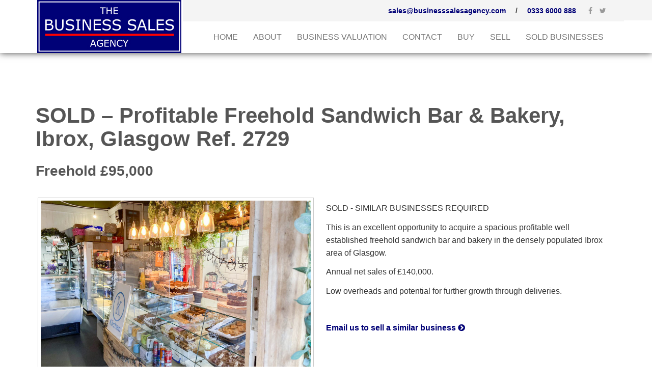

--- FILE ---
content_type: text/html; charset=UTF-8
request_url: https://www.businesssalesagency.com/business/profitable-freehold-sandwich-bar-bakery-ibrox-glasgow-ref-2729/
body_size: 11079
content:
<!doctype html><html dir="ltr" lang="en-GB" prefix="og: https://ogp.me/ns#"><head><meta charset="utf-8"><meta http-equiv="x-ua-compatible" content="ie=edge"><meta name="viewport" content="width=device-width, initial-scale=1"><link media="all" href="https://www.businesssalesagency.com/wp-content/cache/autoptimize/css/autoptimize_47654cf28e921bb65282333743fe3c61.css" rel="stylesheet"><title>SOLD – Profitable Freehold Sandwich Bar &amp; Bakery, Ibrox, Glasgow Ref. 2729 - The Business Sales Agency</title><meta name="robots" content="max-image-preview:large" /><link rel="canonical" href="https://www.businesssalesagency.com/business/profitable-freehold-sandwich-bar-bakery-ibrox-glasgow-ref-2729/" /><meta name="generator" content="All in One SEO (AIOSEO) 4.9.3" /><meta property="og:locale" content="en_GB" /><meta property="og:site_name" content="The Business Sales Agency - Businesses for sale in Scotland, Glasgow &amp; Edinburgh" /><meta property="og:type" content="article" /><meta property="og:title" content="SOLD – Profitable Freehold Sandwich Bar &amp; Bakery, Ibrox, Glasgow Ref. 2729 - The Business Sales Agency" /><meta property="og:url" content="https://www.businesssalesagency.com/business/profitable-freehold-sandwich-bar-bakery-ibrox-glasgow-ref-2729/" /><meta property="article:published_time" content="2022-12-12T15:00:51+00:00" /><meta property="article:modified_time" content="2023-02-27T15:45:51+00:00" /><meta name="twitter:card" content="summary_large_image" /><meta name="twitter:title" content="SOLD – Profitable Freehold Sandwich Bar &amp; Bakery, Ibrox, Glasgow Ref. 2729 - The Business Sales Agency" /> <script type="application/ld+json" class="aioseo-schema">{"@context":"https:\/\/schema.org","@graph":[{"@type":"BreadcrumbList","@id":"https:\/\/www.businesssalesagency.com\/business\/profitable-freehold-sandwich-bar-bakery-ibrox-glasgow-ref-2729\/#breadcrumblist","itemListElement":[{"@type":"ListItem","@id":"https:\/\/www.businesssalesagency.com#listItem","position":1,"name":"Home","item":"https:\/\/www.businesssalesagency.com","nextItem":{"@type":"ListItem","@id":"https:\/\/www.businesssalesagency.com\/business\/#listItem","name":"Businesses"}},{"@type":"ListItem","@id":"https:\/\/www.businesssalesagency.com\/business\/#listItem","position":2,"name":"Businesses","item":"https:\/\/www.businesssalesagency.com\/business\/","nextItem":{"@type":"ListItem","@id":"https:\/\/www.businesssalesagency.com\/business\/profitable-freehold-sandwich-bar-bakery-ibrox-glasgow-ref-2729\/#listItem","name":"SOLD &#8211; Profitable Freehold Sandwich Bar &#038; Bakery, Ibrox, Glasgow      Ref. 2729"},"previousItem":{"@type":"ListItem","@id":"https:\/\/www.businesssalesagency.com#listItem","name":"Home"}},{"@type":"ListItem","@id":"https:\/\/www.businesssalesagency.com\/business\/profitable-freehold-sandwich-bar-bakery-ibrox-glasgow-ref-2729\/#listItem","position":3,"name":"SOLD &#8211; Profitable Freehold Sandwich Bar &#038; Bakery, Ibrox, Glasgow      Ref. 2729","previousItem":{"@type":"ListItem","@id":"https:\/\/www.businesssalesagency.com\/business\/#listItem","name":"Businesses"}}]},{"@type":"Organization","@id":"https:\/\/www.businesssalesagency.com\/#organization","name":"The Business Sales Agency","description":"Businesses for sale in Scotland, Glasgow & Edinburgh","url":"https:\/\/www.businesssalesagency.com\/"},{"@type":"WebPage","@id":"https:\/\/www.businesssalesagency.com\/business\/profitable-freehold-sandwich-bar-bakery-ibrox-glasgow-ref-2729\/#webpage","url":"https:\/\/www.businesssalesagency.com\/business\/profitable-freehold-sandwich-bar-bakery-ibrox-glasgow-ref-2729\/","name":"SOLD \u2013 Profitable Freehold Sandwich Bar & Bakery, Ibrox, Glasgow Ref. 2729 - The Business Sales Agency","inLanguage":"en-GB","isPartOf":{"@id":"https:\/\/www.businesssalesagency.com\/#website"},"breadcrumb":{"@id":"https:\/\/www.businesssalesagency.com\/business\/profitable-freehold-sandwich-bar-bakery-ibrox-glasgow-ref-2729\/#breadcrumblist"},"datePublished":"2022-12-12T15:00:51+00:00","dateModified":"2023-02-27T15:45:51+00:00"},{"@type":"WebSite","@id":"https:\/\/www.businesssalesagency.com\/#website","url":"https:\/\/www.businesssalesagency.com\/","name":"The Business Sales Agency","description":"Businesses for sale in Scotland, Glasgow & Edinburgh","inLanguage":"en-GB","publisher":{"@id":"https:\/\/www.businesssalesagency.com\/#organization"}}]}</script>    <script data-cfasync="false" data-pagespeed-no-defer>var gtm4wp_datalayer_name = "dataLayer";
	var dataLayer = dataLayer || [];</script> <link rel="alternate" title="oEmbed (JSON)" type="application/json+oembed" href="https://www.businesssalesagency.com/wp-json/oembed/1.0/embed?url=https%3A%2F%2Fwww.businesssalesagency.com%2Fbusiness%2Fprofitable-freehold-sandwich-bar-bakery-ibrox-glasgow-ref-2729%2F" /><link rel="alternate" title="oEmbed (XML)" type="text/xml+oembed" href="https://www.businesssalesagency.com/wp-json/oembed/1.0/embed?url=https%3A%2F%2Fwww.businesssalesagency.com%2Fbusiness%2Fprofitable-freehold-sandwich-bar-bakery-ibrox-glasgow-ref-2729%2F&#038;format=xml" /> <script data-cfasync="false" data-wpfc-render="false" type="text/javascript" id='monsterinsights-frontend-script-js-extra'>var monsterinsights_frontend = {"js_events_tracking":"true","download_extensions":"doc,pdf,ppt,zip,xls,docx,pptx,xlsx","inbound_paths":"[{\"path\":\"\\\/go\\\/\",\"label\":\"affiliate\"},{\"path\":\"\\\/recommend\\\/\",\"label\":\"affiliate\"}]","home_url":"https:\/\/www.businesssalesagency.com","hash_tracking":"false","v4_id":"G-QRBGFX21X3"};</script> <script type="text/javascript" src="https://www.businesssalesagency.com/wp-includes/js/jquery/jquery.min.js?ver=3.7.1" id="jquery-core-js"></script> <link rel="https://api.w.org/" href="https://www.businesssalesagency.com/wp-json/" /><link rel="EditURI" type="application/rsd+xml" title="RSD" href="https://www.businesssalesagency.com/xmlrpc.php?rsd" /><meta name="generator" content="WordPress 6.9" /><link rel='shortlink' href='https://www.businesssalesagency.com/?p=2953' />  <script class="hsq-set-content-id" data-content-id="blog-post">var _hsq = _hsq || [];
				_hsq.push(["setContentType", "blog-post"]);</script>    <script data-cfasync="false" data-pagespeed-no-defer>var dataLayer_content = {"pagePostType":"business","pagePostType2":"single-business","pagePostAuthor":"Alan Kinghorn"};
	dataLayer.push( dataLayer_content );</script> <script data-cfasync="false" data-pagespeed-no-defer>(function(w,d,s,l,i){w[l]=w[l]||[];w[l].push({'gtm.start':
new Date().getTime(),event:'gtm.js'});var f=d.getElementsByTagName(s)[0],
j=d.createElement(s),dl=l!='dataLayer'?'&l='+l:'';j.async=true;j.src=
'//www.googletagmanager.com/gtm.js?id='+i+dl;f.parentNode.insertBefore(j,f);
})(window,document,'script','dataLayer','GTM-MVK3X896');</script> <meta name="generator" content="Elementor 3.34.4; features: additional_custom_breakpoints; settings: css_print_method-external, google_font-enabled, font_display-auto"><link rel="icon" href="https://www.businesssalesagency.com/wp-content/uploads/2018/01/cropped-bsa-icon-1-32x32.png" sizes="32x32" /><link rel="icon" href="https://www.businesssalesagency.com/wp-content/uploads/2018/01/cropped-bsa-icon-1-192x192.png" sizes="192x192" /><link rel="apple-touch-icon" href="https://www.businesssalesagency.com/wp-content/uploads/2018/01/cropped-bsa-icon-1-180x180.png" /><meta name="msapplication-TileImage" content="https://www.businesssalesagency.com/wp-content/uploads/2018/01/cropped-bsa-icon-1-270x270.png" /> <script src="https://maps.googleapis.com/maps/api/js?v=3.exp&sensor=false"></script> </head><body class="wp-singular business-template-default single single-business postid-2953 wp-theme-bsa profitable-freehold-sandwich-bar-bakery-ibrox-glasgow-ref-2729 elementor-default elementor-kit-2080"> <!--[if IE]><div class="alert alert-warning"> You are using an <strong>outdated</strong> browser. Please <a href="http://browsehappy.com/">upgrade your browser</a> to improve your experience.</div> <![endif]--><header class="banner navbar navbar-default navbar-static-top" role="banner"><div class="header-container"><div class="header-logo navbar-header"> <button type="button" class="navbar-toggle collapsed" data-toggle="collapse" data-target=".navbar-collapse"> <span class="sr-only">Toggle navigation</span> <span class="icon-bar"></span> <span class="icon-bar"></span> <span class="icon-bar"></span> </button> <a href="https://www.businesssalesagency.com/"><img src="https://www.businesssalesagency.com/wp-content/themes/bsa/dist/images/logo.jpg" alt="The Business Sales Agency"></a></div><div class="header-nav"><div class="header-nav-top"> <span class="header-text-responsive"><a href="mailto:sales@businesssalesagency.com">sales@businesssalesagency.com</a></span> / <span class="header-text-responsive"><a href="tel:0333 6000 888">0333 6000 888</a></span> <a href="https://www.facebook.com/TheBusinessSalesAgency" target="_blank"><i class="fa fa-facebook" aria-hidden="true"></i></a> <a href="https://twitter.com/BizSalesAgency" target="_blank"><i class="fa fa-twitter" aria-hidden="true"></i></a></div><nav class="collapse navbar-collapse" role="navigation"><div id="header-dropdown" class="collapse navbar-collapse"><ul id="menu-primary-navigation" class="nav navbar-nav navbar-right"><li itemscope="itemscope" itemtype="https://www.schema.org/SiteNavigationElement" id="menu-item-7" class="menu-item menu-item-type-custom menu-item-object-custom menu-item-home menu-item-7 nav-item"><a title="Home" href="https://www.businesssalesagency.com/" class="nav-link">Home</a></li><li itemscope="itemscope" itemtype="https://www.schema.org/SiteNavigationElement" id="menu-item-20" class="menu-item menu-item-type-post_type menu-item-object-page menu-item-20 nav-item"><a title="About" href="https://www.businesssalesagency.com/about-the-business-sales-agency/" class="nav-link">About</a></li><li itemscope="itemscope" itemtype="https://www.schema.org/SiteNavigationElement" id="menu-item-2140" class="menu-item menu-item-type-post_type menu-item-object-page menu-item-2140 nav-item"><a title="Business Valuation" href="https://www.businesssalesagency.com/business-valuation/" class="nav-link">Business Valuation</a></li><li itemscope="itemscope" itemtype="https://www.schema.org/SiteNavigationElement" id="menu-item-22" class="menu-item menu-item-type-post_type menu-item-object-page menu-item-22 nav-item"><a title="Contact" href="https://www.businesssalesagency.com/contact/" class="nav-link">Contact</a></li><li itemscope="itemscope" itemtype="https://www.schema.org/SiteNavigationElement" id="menu-item-259" class="menu-item menu-item-type-custom menu-item-object-custom menu-item-259 nav-item"><a title="Buy" href="https://www.businesssalesagency.com/business/" class="nav-link">Buy</a></li><li itemscope="itemscope" itemtype="https://www.schema.org/SiteNavigationElement" id="menu-item-19" class="menu-item menu-item-type-post_type menu-item-object-page menu-item-19 nav-item"><a title="Sell" href="https://www.businesssalesagency.com/sell-your-business/" class="nav-link">Sell</a></li><li itemscope="itemscope" itemtype="https://www.schema.org/SiteNavigationElement" id="menu-item-261" class="menu-item menu-item-type-custom menu-item-object-custom menu-item-261 nav-item"><a title="Sold Businesses" href="https://www.businesssalesagency.com/business/?sold=true" class="nav-link">Sold Businesses</a></li></ul></div></nav></div><div class="header-search"><form role="search" method="get" id="searchform"
 class="searchform" action="https://www.businesssalesagency.com/"><div> <input  type="text" name="s" id="s" placeholder="Enter your search term..."> <input type="submit" style="display:none" id="searchsubmit"
 value="Search" /></div></form></div></div>  <script async src="https://www.googletagmanager.com/gtag/js?id=UA-135643550-1"></script> <script>window.dataLayer = window.dataLayer || [];
  function gtag(){dataLayer.push(arguments);}
  gtag('js', new Date());

  gtag('config', 'UA-135643550-1');</script> </header><div class="wrap" role="document"><div class="content"> <script src="https://maps.googleapis.com/maps/api/js?key=AIzaSyAyLj--yLo1LexvdDcqyn4eLx8eQCwL0Oo"></script> <div class="container business"><h1>SOLD &#8211; Profitable Freehold Sandwich Bar &#038; Bakery, Ibrox, Glasgow      Ref. 2729</h1><h2><h2>Freehold £95,000</h2></h2><div class="business-container"><div id="business-container-slider" class="flexslider"><ul class="slides"> 2959<li><img src="https://www.businesssalesagency.com/wp-content/uploads/2022/09/Kitchen-Coffee-Bakery-1.jpg"></li> 2960<li><img src="https://www.businesssalesagency.com/wp-content/uploads/2022/09/Kitchen-Coffee-Bakery-2.jpg"></li> 2961<li><img src="https://www.businesssalesagency.com/wp-content/uploads/2022/09/Kitchen-Coffee-Bakery-3.jpg"></li> 2962<li><img src="https://www.businesssalesagency.com/wp-content/uploads/2022/09/Kitchen-Coffee-Bakery-4-scaled.jpg"></li> 2963<li><img src="https://www.businesssalesagency.com/wp-content/uploads/2022/09/Kitchen-Coffee-Bakery-5-scaled.jpg"></li> 2964<li><img src="https://www.businesssalesagency.com/wp-content/uploads/2022/09/Kitchen-Coffee-Bakery-6.jpg"></li></ul></div></div><div class="business-container"><p><p>SOLD - SIMILAR BUSINESSES REQUIRED</p><p>This is an excellent opportunity to acquire a spacious profitable well established freehold sandwich bar and bakery in the densely populated Ibrox area of Glasgow.</p><p>Annual net sales of £140,000.</p><p>Low overheads and potential for further growth through deliveries.</p></p> <br/> <a class="bold-link" href="mailto:sales@businesssalesagency.com?subject=re:SOLD &#8211; Profitable Freehold Sandwich Bar &#038; Bakery, Ibrox, Glasgow      Ref. 2729"> Email us to sell a similar business <i class="fa fa-chevron-circle-right" aria-hidden="true"></i></a></div><div class="business-container-wide"><table class="table table-striped"><tbody><tr><td><b>Type of business</b></td></tr><tr><td>This is an exciting opportunity to acquire a well equipped and established takeaway freehold sandwich bar and bakery in the Ibrox area of Glasgow.  Viewing is highly recommended.  Ibrox is a busy densely populated area of Glasgow and this provides a great regular customer base together with good passing trade for the business.  There is the potential for further expansion through deliveries.  The premises have bright front shop and extremely spacious rear shop area with ample cooking, prep and storage space.  The premises could cater for a wide range of similar food offerings and takeaway/delivery trade.  The property also benefits from sunny west facing outside seating.</td></tr><tr><td><b>Opening hours</b></td></tr><tr><td>8am - 4pm 7 days.</td></tr><tr><td><b>Staff</b></td></tr><tr><td>The owner runs the business with 2 full-time and 3 part-time staff.</td></tr><tr><td><b>Tenure</b></td></tr><tr><td>Freehold.  Rateable value only £2,800 so no rates are payable.</td></tr><tr><td><b>Premises</b></td></tr><tr><td>The premises are a spacious 57m2 (602sqft) unit.  The front shop is mainly the serving area with the spaciously kitchen, prep and storage area to the rear.  There is also a staff toilet.  Ample unrestricted on street parking outside the shop.</td></tr><tr><td><b>Financial information</b></td></tr><tr><td>Net annual sales for 2021/22 were £140,000 which with low overheads make this a profitable and easily run business.  All equipment, fixtures and fittings are owned outright and included in the sale price.  Further financial information can be made available to serious interested parties after viewing.</td></tr></tbody></table></div><div class="business-container-wide-map"><div class="acf-map"><div class="marker" data-lat="55.8511606" data-lng="-4.2972639"></div></div></div></div><section id="featured" class="featured"><div class="container"><h2>Featured Businesses</h2><div class="featured-container"><div class="featured-gallery"> <a href="https://www.businesssalesagency.com/business/thinking-of-selling-your-coffee-shop-nows-the-perfect-time-to-cash-in/"><img src="https://www.businesssalesagency.com/wp-content/uploads/2025/08/Square-logo-with-phone-v-large-1-472x464.jpg" /></a><h3><a href="https://www.businesssalesagency.com/business/thinking-of-selling-your-coffee-shop-nows-the-perfect-time-to-cash-in/">Thinking of Selling Your Coffee Shop? Now’s the Perfect Time to Cash In!</a></h3><div class="featured-gallery-text"> <span>Location: <strong></strong></span><br> <span>Sector: <strong>Food &amp; Drink</strong></span><br> <span><strong>Freehold/Leasehold : </strong></span></div><div class="featured-gallery-full"> <a href="https://www.businesssalesagency.com/business/thinking-of-selling-your-coffee-shop-nows-the-perfect-time-to-cash-in/"> More details <i class="fa fa-chevron-circle-right" aria-hidden="true"></i> </a></div></div><div class="featured-gallery"> <a href="https://www.businesssalesagency.com/business/profitable-bedroom-kitchen-interiors-business-glasgow-ref-2820/"><img src="https://www.businesssalesagency.com/wp-content/uploads/2026/01/1-Showroom-2_D8A5872-690x464.jpg" /></a><h3><a href="https://www.businesssalesagency.com/business/profitable-bedroom-kitchen-interiors-business-glasgow-ref-2820/">Profitable Bedroom & Kitchen Interiors Business, Glasgow      Ref. 2820</a></h3><div class="featured-gallery-text"> <span>Location: <strong>Glasgow</strong></span><br> <span>Sector: <strong>Retail</strong></span><br> <span><strong>Leasehold : £69,000 </strong></span></div><div class="featured-gallery-full"> <a href="https://www.businesssalesagency.com/business/profitable-bedroom-kitchen-interiors-business-glasgow-ref-2820/"> More details <i class="fa fa-chevron-circle-right" aria-hidden="true"></i> </a></div></div><div class="featured-gallery"> <a href="https://www.businesssalesagency.com/business/commercial-coffee-machine-coffee-supplier-central-scotland-ref-2806/"><img src="https://www.businesssalesagency.com/wp-content/uploads/2025/03/Confidential-Sale-2-690x464.jpg" /></a><h3><a href="https://www.businesssalesagency.com/business/commercial-coffee-machine-coffee-supplier-central-scotland-ref-2806/">Commercial Coffee Machine & Coffee Supplier, Central Scotland               Ref. 2806</a></h3><div class="featured-gallery-text"> <span>Location: <strong>Central Scotland</strong></span><br> <span>Sector: <strong>Food &amp; Drink</strong></span><br> <span><strong>Leasehold : £295,000 </strong></span></div><div class="featured-gallery-full"> <a href="https://www.businesssalesagency.com/business/commercial-coffee-machine-coffee-supplier-central-scotland-ref-2806/"> More details <i class="fa fa-chevron-circle-right" aria-hidden="true"></i> </a></div></div><div class="featured-gallery"> <a href="https://www.businesssalesagency.com/business/one-of-central-scotlands-leading-independent-cycle-retailers-for-sale-killearn-glasgow-ref-2817/"><img src="https://www.businesssalesagency.com/wp-content/uploads/2025/12/1_D8A5671-2-690x464.jpg" /></a><h3><a href="https://www.businesssalesagency.com/business/one-of-central-scotlands-leading-independent-cycle-retailers-for-sale-killearn-glasgow-ref-2817/">One of Central Scotland’s leading independent cycle retailers for sale, Killearn, Glasgow Ref 2817</a></h3><div class="featured-gallery-text"> <span>Location: <strong>Killearn, Glasgow</strong></span><br> <span>Sector: <strong>Retail</strong></span><br> <span><strong>Leasehold : £195,000 </strong></span></div><div class="featured-gallery-full"> <a href="https://www.businesssalesagency.com/business/one-of-central-scotlands-leading-independent-cycle-retailers-for-sale-killearn-glasgow-ref-2817/"> More details <i class="fa fa-chevron-circle-right" aria-hidden="true"></i> </a></div></div></div></div><div class="container"><div class="featured-view_all"> <a href="/business/">View all our businesses for sale</a></div></div></section></div></div><footer class="content-info"><div class="container"><div class="footer-area"><h4>Featured Business</h4><div class="featured-gallery-large"> <a href="https://www.businesssalesagency.com/business/thinking-of-selling-your-coffee-shop-nows-the-perfect-time-to-cash-in/"><img src="https://www.businesssalesagency.com/wp-content/uploads/2025/08/Square-logo-with-phone-v-large-1-472x464.jpg" /></a><h2><a href="https://www.businesssalesagency.com/business/thinking-of-selling-your-coffee-shop-nows-the-perfect-time-to-cash-in/">Thinking of Selling Your Coffee Shop? Now’s the Perfect Time to Cash In!</a></h2><div class="featured-gallery-text"> <span>Location: <strong></strong></span> <br> <span>Sector: <strong>Food &amp; Drink</strong></span><br> <span><strong>Freehold/Leasehold : </strong></span></div><div class="featured-gallery-full"><a href="https://www.businesssalesagency.com/business/thinking-of-selling-your-coffee-shop-nows-the-perfect-time-to-cash-in/">More details <i class="fa fa-chevron-circle-right" aria-hidden="true"></i></a></div></div></div><div class="footer-area"><h4>&nbsp;</h4><div class="featured-gallery-large"> <a href="https://www.businesssalesagency.com/business/profitable-bedroom-kitchen-interiors-business-glasgow-ref-2820/"><img src="https://www.businesssalesagency.com/wp-content/uploads/2026/01/1-Showroom-2_D8A5872-690x464.jpg" /></a><h2><a href="https://www.businesssalesagency.com/business/profitable-bedroom-kitchen-interiors-business-glasgow-ref-2820/">Profitable Bedroom & Kitchen Interiors Business, Glasgow      Ref. 2820</a></h2><div class="featured-gallery-text"> <span>Location: <strong>Glasgow</strong></span> <br> <span>Sector: <strong>Retail</strong></span><br> <span><strong>Leasehold : £69,000 </strong></span></div><div class="featured-gallery-full"><a href="https://www.businesssalesagency.com/business/profitable-bedroom-kitchen-interiors-business-glasgow-ref-2820/">More details <i class="fa fa-chevron-circle-right" aria-hidden="true"></i></a></div></div></div><div class="footer-area"><h4>Join our mailing list</h4><form method="post" action="https://www.businesssalesagency.com/bsa/?na=s" onsubmit="return newsletter_check(this)"> <input type="text" placeholder="Name" class="footer-input-box"> <input type="text" placeholder="Email" class="footer-input-box"  name="ne"> <button class="footer-input-button" type="submit">Subscribe</button></form></div><div class="footer-area"><h4>Connect online</h4><ul><li class="footer-text-facebook"><a href="https://www.facebook.com/TheBusinessSalesAgency" target="_blank"><i class="fa fa-facebook" aria-hidden="true"></i>&nbsp; Facebook</a></li><li class="footer-text-twitter"><a href="https://twitter.com/BizSalesAgency" target="_blank"><i class="fa fa-twitter" aria-hidden="true"></i>&nbsp;Twitter</a></li></ul></div></div><div class="footer-container-bottom"><div class="footer-area"> <a href="https://www.businesssalesagency.com/"><img style="float:left" src="https://www.businesssalesagency.com/wp-content/themes/bsa/dist/images/logo.jpg" alt="The Business Sales Agency" class="img-responsive"></a></div><div class="footer-area-large"><div class="footer-bottom-inner"> <span style="float:left"> <span class="footer-contact"><a href="mailto:sales@businesssalesagency.com">sales@businesssalesagency.com</a> &nbsp; / &nbsp; <a href="tel:0333 6000 888">0333 6000 888</a></span><div class="footer-menu-bot"><ul id="menu-footer-bottom" class="footer-menu-list-bot"><li itemscope="itemscope" itemtype="https://www.schema.org/SiteNavigationElement" id="menu-item-356" class="menu-item menu-item-type-custom menu-item-object-custom menu-item-356 nav-item"><a title="Buy a Business" href="https://www.businesssalesagency.com/business/" class="nav-link">Buy a Business</a></li><li itemscope="itemscope" itemtype="https://www.schema.org/SiteNavigationElement" id="menu-item-105" class="menu-item menu-item-type-post_type menu-item-object-page menu-item-105 nav-item"><a title="Sell a Business" href="https://www.businesssalesagency.com/sell-your-business/" class="nav-link">Sell a Business</a></li><li itemscope="itemscope" itemtype="https://www.schema.org/SiteNavigationElement" id="menu-item-103" class="menu-item menu-item-type-post_type menu-item-object-page menu-item-103 nav-item"><a title="Contact Us" href="https://www.businesssalesagency.com/contact/" class="nav-link">Contact Us</a></li><li itemscope="itemscope" itemtype="https://www.schema.org/SiteNavigationElement" id="menu-item-104" class="menu-item menu-item-type-post_type menu-item-object-page menu-item-104 nav-item"><a title="About" href="https://www.businesssalesagency.com/about-the-business-sales-agency/" class="nav-link">About</a></li><li itemscope="itemscope" itemtype="https://www.schema.org/SiteNavigationElement" id="menu-item-1900" class="menu-item menu-item-type-post_type menu-item-object-page menu-item-1900 nav-item"><a title="Business Valuation" href="https://www.businesssalesagency.com/business-valuation/" class="nav-link">Business Valuation</a></li><li itemscope="itemscope" itemtype="https://www.schema.org/SiteNavigationElement" id="menu-item-1967" class="menu-item menu-item-type-post_type menu-item-object-page menu-item-1967 nav-item"><a title="Newsletter" href="https://www.businesssalesagency.com/newsletter/" class="nav-link">Newsletter</a></li><li itemscope="itemscope" itemtype="https://www.schema.org/SiteNavigationElement" id="menu-item-1970" class="menu-item menu-item-type-post_type menu-item-object-page menu-item-1970 nav-item"><a title="Thanks" href="https://www.businesssalesagency.com/thanks/" class="nav-link">Thanks</a></li><li itemscope="itemscope" itemtype="https://www.schema.org/SiteNavigationElement" id="menu-item-3777" class="menu-item menu-item-type-post_type menu-item-object-page menu-item-3777 nav-item"><a title="Cookie Policy (UK)" href="https://www.businesssalesagency.com/cookie-policy-uk/" class="nav-link">Cookie Policy (UK)</a></li><li itemscope="itemscope" itemtype="https://www.schema.org/SiteNavigationElement" id="menu-item-3780" class="menu-item menu-item-type-post_type menu-item-object-page menu-item-3780 nav-item"><a title="Privacy Statement (UK)" href="https://www.businesssalesagency.com/privacy-statement-uk/" class="nav-link">Privacy Statement (UK)</a></li><li itemscope="itemscope" itemtype="https://www.schema.org/SiteNavigationElement" id="menu-item-3782" class="menu-item menu-item-type-post_type menu-item-object-page menu-item-3782 nav-item"><a title="Imprint" href="https://www.businesssalesagency.com/imprint/" class="nav-link">Imprint</a></li><li itemscope="itemscope" itemtype="https://www.schema.org/SiteNavigationElement" id="menu-item-3784" class="menu-item menu-item-type-post_type menu-item-object-page menu-item-3784 nav-item"><a title="Disclaimer" href="https://www.businesssalesagency.com/disclaimer/" class="nav-link">Disclaimer</a></li></ul></div> </Span></div></div><div class="footer-area"><div class="footer-bottom-inner"> <span class="footer-copyright"> &copy 2026 Business Sales Agency<p> Website by <a target="_blank" href="http://nsdesign.co.uk">NSDesign</a></p> </span></div></div></footer> <script type="speculationrules">{"prefetch":[{"source":"document","where":{"and":[{"href_matches":"/*"},{"not":{"href_matches":["/wp-*.php","/wp-admin/*","/wp-content/uploads/*","/wp-content/*","/wp-content/plugins/*","/wp-content/themes/bsa/*","/*\\?(.+)"]}},{"not":{"selector_matches":"a[rel~=\"nofollow\"]"}},{"not":{"selector_matches":".no-prefetch, .no-prefetch a"}}]},"eagerness":"conservative"}]}</script> <div id="cmplz-cookiebanner-container"><div class="cmplz-cookiebanner cmplz-hidden banner-1 banner-a optin cmplz-center cmplz-categories-type-view-preferences" aria-modal="true" data-nosnippet="true" role="dialog" aria-live="polite" aria-labelledby="cmplz-header-1-optin" aria-describedby="cmplz-message-1-optin"><div class="cmplz-header"><div class="cmplz-logo"></div><div class="cmplz-title" id="cmplz-header-1-optin">Manage Consent</div><div class="cmplz-close" tabindex="0" role="button" aria-label="close-dialog"> <svg aria-hidden="true" focusable="false" data-prefix="fas" data-icon="times" class="svg-inline--fa fa-times fa-w-11" role="img" xmlns="http://www.w3.org/2000/svg" viewBox="0 0 352 512"><path fill="currentColor" d="M242.72 256l100.07-100.07c12.28-12.28 12.28-32.19 0-44.48l-22.24-22.24c-12.28-12.28-32.19-12.28-44.48 0L176 189.28 75.93 89.21c-12.28-12.28-32.19-12.28-44.48 0L9.21 111.45c-12.28 12.28-12.28 32.19 0 44.48L109.28 256 9.21 356.07c-12.28 12.28-12.28 32.19 0 44.48l22.24 22.24c12.28 12.28 32.2 12.28 44.48 0L176 322.72l100.07 100.07c12.28 12.28 32.2 12.28 44.48 0l22.24-22.24c12.28-12.28 12.28-32.19 0-44.48L242.72 256z"></path></svg></div></div><div class="cmplz-divider cmplz-divider-header"></div><div class="cmplz-body"><div class="cmplz-message" id="cmplz-message-1-optin">To provide the best experiences, we use technologies like cookies to store and/or access device information. Consenting to these technologies will allow us to process data such as browsing behaviour or unique IDs on this site. Not consenting or withdrawing consent, may adversely affect certain features and functions.</div><div class="cmplz-categories"> <details class="cmplz-category cmplz-functional" > <summary> <span class="cmplz-category-header"> <span class="cmplz-category-title">Functional</span> <span class='cmplz-always-active'> <span class="cmplz-banner-checkbox"> <input type="checkbox"
 id="cmplz-functional-optin"
 data-category="cmplz_functional"
 class="cmplz-consent-checkbox cmplz-functional"
 size="40"
 value="1"/> <label class="cmplz-label" for="cmplz-functional-optin"><span class="screen-reader-text">Functional</span></label> </span> Always active </span> <span class="cmplz-icon cmplz-open"> <svg xmlns="http://www.w3.org/2000/svg" viewBox="0 0 448 512"  height="18" ><path d="M224 416c-8.188 0-16.38-3.125-22.62-9.375l-192-192c-12.5-12.5-12.5-32.75 0-45.25s32.75-12.5 45.25 0L224 338.8l169.4-169.4c12.5-12.5 32.75-12.5 45.25 0s12.5 32.75 0 45.25l-192 192C240.4 412.9 232.2 416 224 416z"/></svg> </span> </span> </summary><div class="cmplz-description"> <span class="cmplz-description-functional">The technical storage or access is strictly necessary for the legitimate purpose of enabling the use of a specific service explicitly requested by the subscriber or user, or for the sole purpose of carrying out the transmission of a communication over an electronic communications network.</span></div> </details> <details class="cmplz-category cmplz-preferences" > <summary> <span class="cmplz-category-header"> <span class="cmplz-category-title">Preferences</span> <span class="cmplz-banner-checkbox"> <input type="checkbox"
 id="cmplz-preferences-optin"
 data-category="cmplz_preferences"
 class="cmplz-consent-checkbox cmplz-preferences"
 size="40"
 value="1"/> <label class="cmplz-label" for="cmplz-preferences-optin"><span class="screen-reader-text">Preferences</span></label> </span> <span class="cmplz-icon cmplz-open"> <svg xmlns="http://www.w3.org/2000/svg" viewBox="0 0 448 512"  height="18" ><path d="M224 416c-8.188 0-16.38-3.125-22.62-9.375l-192-192c-12.5-12.5-12.5-32.75 0-45.25s32.75-12.5 45.25 0L224 338.8l169.4-169.4c12.5-12.5 32.75-12.5 45.25 0s12.5 32.75 0 45.25l-192 192C240.4 412.9 232.2 416 224 416z"/></svg> </span> </span> </summary><div class="cmplz-description"> <span class="cmplz-description-preferences">The technical storage or access is necessary for the legitimate purpose of storing preferences that are not requested by the subscriber or user.</span></div> </details> <details class="cmplz-category cmplz-statistics" > <summary> <span class="cmplz-category-header"> <span class="cmplz-category-title">Statistics</span> <span class="cmplz-banner-checkbox"> <input type="checkbox"
 id="cmplz-statistics-optin"
 data-category="cmplz_statistics"
 class="cmplz-consent-checkbox cmplz-statistics"
 size="40"
 value="1"/> <label class="cmplz-label" for="cmplz-statistics-optin"><span class="screen-reader-text">Statistics</span></label> </span> <span class="cmplz-icon cmplz-open"> <svg xmlns="http://www.w3.org/2000/svg" viewBox="0 0 448 512"  height="18" ><path d="M224 416c-8.188 0-16.38-3.125-22.62-9.375l-192-192c-12.5-12.5-12.5-32.75 0-45.25s32.75-12.5 45.25 0L224 338.8l169.4-169.4c12.5-12.5 32.75-12.5 45.25 0s12.5 32.75 0 45.25l-192 192C240.4 412.9 232.2 416 224 416z"/></svg> </span> </span> </summary><div class="cmplz-description"> <span class="cmplz-description-statistics">The technical storage or access that is used exclusively for statistical purposes.</span> <span class="cmplz-description-statistics-anonymous">The technical storage or access that is used exclusively for anonymous statistical purposes. Without a subpoena, voluntary compliance on the part of your Internet Service Provider, or additional records from a third party, information stored or retrieved for this purpose alone cannot usually be used to identify you.</span></div> </details> <details class="cmplz-category cmplz-marketing" > <summary> <span class="cmplz-category-header"> <span class="cmplz-category-title">Marketing</span> <span class="cmplz-banner-checkbox"> <input type="checkbox"
 id="cmplz-marketing-optin"
 data-category="cmplz_marketing"
 class="cmplz-consent-checkbox cmplz-marketing"
 size="40"
 value="1"/> <label class="cmplz-label" for="cmplz-marketing-optin"><span class="screen-reader-text">Marketing</span></label> </span> <span class="cmplz-icon cmplz-open"> <svg xmlns="http://www.w3.org/2000/svg" viewBox="0 0 448 512"  height="18" ><path d="M224 416c-8.188 0-16.38-3.125-22.62-9.375l-192-192c-12.5-12.5-12.5-32.75 0-45.25s32.75-12.5 45.25 0L224 338.8l169.4-169.4c12.5-12.5 32.75-12.5 45.25 0s12.5 32.75 0 45.25l-192 192C240.4 412.9 232.2 416 224 416z"/></svg> </span> </span> </summary><div class="cmplz-description"> <span class="cmplz-description-marketing">The technical storage or access is required to create user profiles to send advertising, or to track the user on a website or across several websites for similar marketing purposes.</span></div> </details></div></div><div class="cmplz-links cmplz-information"><ul><li><a class="cmplz-link cmplz-manage-options cookie-statement" href="#" data-relative_url="#cmplz-manage-consent-container">Manage options</a></li><li><a class="cmplz-link cmplz-manage-third-parties cookie-statement" href="#" data-relative_url="#cmplz-cookies-overview">Manage services</a></li><li><a class="cmplz-link cmplz-manage-vendors tcf cookie-statement" href="#" data-relative_url="#cmplz-tcf-wrapper">Manage {vendor_count} vendors</a></li><li><a class="cmplz-link cmplz-external cmplz-read-more-purposes tcf" target="_blank" rel="noopener noreferrer nofollow" href="https://cookiedatabase.org/tcf/purposes/" aria-label="Read more about TCF purposes on Cookie Database">Read more about these purposes</a></li></ul></div><div class="cmplz-divider cmplz-footer"></div><div class="cmplz-buttons"> <button class="cmplz-btn cmplz-accept">Accept</button> <button class="cmplz-btn cmplz-deny">Deny</button> <button class="cmplz-btn cmplz-view-preferences">View preferences</button> <button class="cmplz-btn cmplz-save-preferences">Save preferences</button> <a class="cmplz-btn cmplz-manage-options tcf cookie-statement" href="#" data-relative_url="#cmplz-manage-consent-container">View preferences</a></div><div class="cmplz-documents cmplz-links"><ul><li><a class="cmplz-link cookie-statement" href="#" data-relative_url="">{title}</a></li><li><a class="cmplz-link privacy-statement" href="#" data-relative_url="">{title}</a></li><li><a class="cmplz-link impressum" href="#" data-relative_url="">{title}</a></li></ul></div></div></div><div id="cmplz-manage-consent" data-nosnippet="true"><button class="cmplz-btn cmplz-hidden cmplz-manage-consent manage-consent-1">Manage consent</button></div> <script>const lazyloadRunObserver = () => {
					const lazyloadBackgrounds = document.querySelectorAll( `.e-con.e-parent:not(.e-lazyloaded)` );
					const lazyloadBackgroundObserver = new IntersectionObserver( ( entries ) => {
						entries.forEach( ( entry ) => {
							if ( entry.isIntersecting ) {
								let lazyloadBackground = entry.target;
								if( lazyloadBackground ) {
									lazyloadBackground.classList.add( 'e-lazyloaded' );
								}
								lazyloadBackgroundObserver.unobserve( entry.target );
							}
						});
					}, { rootMargin: '200px 0px 200px 0px' } );
					lazyloadBackgrounds.forEach( ( lazyloadBackground ) => {
						lazyloadBackgroundObserver.observe( lazyloadBackground );
					} );
				};
				const events = [
					'DOMContentLoaded',
					'elementor/lazyload/observe',
				];
				events.forEach( ( event ) => {
					document.addEventListener( event, lazyloadRunObserver );
				} );</script> <script type="text/javascript" id="newsletter-js-extra">var newsletter_data = {"action_url":"https://www.businesssalesagency.com/wp-admin/admin-ajax.php"};
//# sourceURL=newsletter-js-extra</script> <script type="text/javascript" id="cmplz-cookiebanner-js-extra">var complianz = {"prefix":"cmplz_","user_banner_id":"1","set_cookies":[],"block_ajax_content":"","banner_version":"1686","version":"7.5.6.1","store_consent":"1","do_not_track_enabled":"1","consenttype":"optin","region":"us","geoip":"1","dismiss_timeout":"","disable_cookiebanner":"","soft_cookiewall":"","dismiss_on_scroll":"","cookie_expiry":"365","url":"https://www.businesssalesagency.com/wp-json/complianz/v1/","locale":"lang=en&locale=en_GB","set_cookies_on_root":"","cookie_domain":"","current_policy_id":"33","cookie_path":"/","categories":{"statistics":"statistics","marketing":"marketing"},"tcf_active":"","placeholdertext":"Click to accept {category} cookies and enable this content","css_file":"https://www.businesssalesagency.com/wp-content/uploads/complianz/css/banner-{banner_id}-{type}.css?v=1686","page_links":{"uk":{"cookie-statement":{"title":"Cookie Policy ","url":"https://www.businesssalesagency.com/cookie-policy-uk/"},"privacy-statement":{"title":"Privacy Statement ","url":"https://www.businesssalesagency.com/privacy-statement-uk/"},"privacy-statement-children":{"title":"","url":"https://www.businesssalesagency.com/business/profitable-bedroom-kitchen-interiors-business-glasgow-ref-2820/"},"impressum":{"title":"Imprint","url":"https://www.businesssalesagency.com/imprint/"},"disclaimer":{"title":"Disclaimer","url":"https://www.businesssalesagency.com/disclaimer/"}},"eu":{"impressum":{"title":"Imprint","url":"https://www.businesssalesagency.com/imprint/"},"disclaimer":{"title":"Disclaimer","url":"https://www.businesssalesagency.com/disclaimer/"}},"us":{"impressum":{"title":"Imprint","url":"https://www.businesssalesagency.com/imprint/"},"disclaimer":{"title":"Disclaimer","url":"https://www.businesssalesagency.com/disclaimer/"}},"ca":{"impressum":{"title":"Imprint","url":"https://www.businesssalesagency.com/imprint/"},"disclaimer":{"title":"Disclaimer","url":"https://www.businesssalesagency.com/disclaimer/"}},"au":{"impressum":{"title":"Imprint","url":"https://www.businesssalesagency.com/imprint/"},"disclaimer":{"title":"Disclaimer","url":"https://www.businesssalesagency.com/disclaimer/"}},"za":{"impressum":{"title":"Imprint","url":"https://www.businesssalesagency.com/imprint/"},"disclaimer":{"title":"Disclaimer","url":"https://www.businesssalesagency.com/disclaimer/"}},"br":{"impressum":{"title":"Imprint","url":"https://www.businesssalesagency.com/imprint/"},"disclaimer":{"title":"Disclaimer","url":"https://www.businesssalesagency.com/disclaimer/"}}},"tm_categories":"","forceEnableStats":"","preview":"","clean_cookies":"","aria_label":"Click to accept {category} cookies and enable this content"};
//# sourceURL=cmplz-cookiebanner-js-extra</script> <script type="text/javascript" id="cmplz-cookiebanner-js-after">if ('undefined' != typeof window.jQuery) {
			jQuery(document).ready(function ($) {
				$(document).on('elementor/popup/show', () => {
					let rev_cats = cmplz_categories.reverse();
					for (let key in rev_cats) {
						if (rev_cats.hasOwnProperty(key)) {
							let category = cmplz_categories[key];
							if (cmplz_has_consent(category)) {
								document.querySelectorAll('[data-category="' + category + '"]').forEach(obj => {
									cmplz_remove_placeholder(obj);
								});
							}
						}
					}

					let services = cmplz_get_services_on_page();
					for (let key in services) {
						if (services.hasOwnProperty(key)) {
							let service = services[key].service;
							let category = services[key].category;
							if (cmplz_has_service_consent(service, category)) {
								document.querySelectorAll('[data-service="' + service + '"]').forEach(obj => {
									cmplz_remove_placeholder(obj);
								});
							}
						}
					}
				});
			});
		}
    
    
//# sourceURL=cmplz-cookiebanner-js-after</script>  <script src="//www.googletagmanager.com/gtag/js?id=G-QRBGFX21X3"  data-cfasync="false" data-wpfc-render="false" type="text/javascript" async></script> <script data-cfasync="false" data-wpfc-render="false" type="text/javascript">var mi_version = '9.11.1';
				var mi_track_user = true;
				var mi_no_track_reason = '';
								var MonsterInsightsDefaultLocations = {"page_location":"https:\/\/www.businesssalesagency.com\/business\/profitable-freehold-sandwich-bar-bakery-ibrox-glasgow-ref-2729\/"};
								if ( typeof MonsterInsightsPrivacyGuardFilter === 'function' ) {
					var MonsterInsightsLocations = (typeof MonsterInsightsExcludeQuery === 'object') ? MonsterInsightsPrivacyGuardFilter( MonsterInsightsExcludeQuery ) : MonsterInsightsPrivacyGuardFilter( MonsterInsightsDefaultLocations );
				} else {
					var MonsterInsightsLocations = (typeof MonsterInsightsExcludeQuery === 'object') ? MonsterInsightsExcludeQuery : MonsterInsightsDefaultLocations;
				}

								var disableStrs = [
										'ga-disable-G-QRBGFX21X3',
									];

				/* Function to detect opted out users */
				function __gtagTrackerIsOptedOut() {
					for (var index = 0; index < disableStrs.length; index++) {
						if (document.cookie.indexOf(disableStrs[index] + '=true') > -1) {
							return true;
						}
					}

					return false;
				}

				/* Disable tracking if the opt-out cookie exists. */
				if (__gtagTrackerIsOptedOut()) {
					for (var index = 0; index < disableStrs.length; index++) {
						window[disableStrs[index]] = true;
					}
				}

				/* Opt-out function */
				function __gtagTrackerOptout() {
					for (var index = 0; index < disableStrs.length; index++) {
						document.cookie = disableStrs[index] + '=true; expires=Thu, 31 Dec 2099 23:59:59 UTC; path=/';
						window[disableStrs[index]] = true;
					}
				}

				if ('undefined' === typeof gaOptout) {
					function gaOptout() {
						__gtagTrackerOptout();
					}
				}
								window.dataLayer = window.dataLayer || [];

				window.MonsterInsightsDualTracker = {
					helpers: {},
					trackers: {},
				};
				if (mi_track_user) {
					function __gtagDataLayer() {
						dataLayer.push(arguments);
					}

					function __gtagTracker(type, name, parameters) {
						if (!parameters) {
							parameters = {};
						}

						if (parameters.send_to) {
							__gtagDataLayer.apply(null, arguments);
							return;
						}

						if (type === 'event') {
														parameters.send_to = monsterinsights_frontend.v4_id;
							var hookName = name;
							if (typeof parameters['event_category'] !== 'undefined') {
								hookName = parameters['event_category'] + ':' + name;
							}

							if (typeof MonsterInsightsDualTracker.trackers[hookName] !== 'undefined') {
								MonsterInsightsDualTracker.trackers[hookName](parameters);
							} else {
								__gtagDataLayer('event', name, parameters);
							}
							
						} else {
							__gtagDataLayer.apply(null, arguments);
						}
					}

					__gtagTracker('js', new Date());
					__gtagTracker('set', {
						'developer_id.dZGIzZG': true,
											});
					if ( MonsterInsightsLocations.page_location ) {
						__gtagTracker('set', MonsterInsightsLocations);
					}
										__gtagTracker('config', 'G-QRBGFX21X3', {"forceSSL":"true","link_attribution":"true"} );
										window.gtag = __gtagTracker;										(function () {
						/* https://developers.google.com/analytics/devguides/collection/analyticsjs/ */
						/* ga and __gaTracker compatibility shim. */
						var noopfn = function () {
							return null;
						};
						var newtracker = function () {
							return new Tracker();
						};
						var Tracker = function () {
							return null;
						};
						var p = Tracker.prototype;
						p.get = noopfn;
						p.set = noopfn;
						p.send = function () {
							var args = Array.prototype.slice.call(arguments);
							args.unshift('send');
							__gaTracker.apply(null, args);
						};
						var __gaTracker = function () {
							var len = arguments.length;
							if (len === 0) {
								return;
							}
							var f = arguments[len - 1];
							if (typeof f !== 'object' || f === null || typeof f.hitCallback !== 'function') {
								if ('send' === arguments[0]) {
									var hitConverted, hitObject = false, action;
									if ('event' === arguments[1]) {
										if ('undefined' !== typeof arguments[3]) {
											hitObject = {
												'eventAction': arguments[3],
												'eventCategory': arguments[2],
												'eventLabel': arguments[4],
												'value': arguments[5] ? arguments[5] : 1,
											}
										}
									}
									if ('pageview' === arguments[1]) {
										if ('undefined' !== typeof arguments[2]) {
											hitObject = {
												'eventAction': 'page_view',
												'page_path': arguments[2],
											}
										}
									}
									if (typeof arguments[2] === 'object') {
										hitObject = arguments[2];
									}
									if (typeof arguments[5] === 'object') {
										Object.assign(hitObject, arguments[5]);
									}
									if ('undefined' !== typeof arguments[1].hitType) {
										hitObject = arguments[1];
										if ('pageview' === hitObject.hitType) {
											hitObject.eventAction = 'page_view';
										}
									}
									if (hitObject) {
										action = 'timing' === arguments[1].hitType ? 'timing_complete' : hitObject.eventAction;
										hitConverted = mapArgs(hitObject);
										__gtagTracker('event', action, hitConverted);
									}
								}
								return;
							}

							function mapArgs(args) {
								var arg, hit = {};
								var gaMap = {
									'eventCategory': 'event_category',
									'eventAction': 'event_action',
									'eventLabel': 'event_label',
									'eventValue': 'event_value',
									'nonInteraction': 'non_interaction',
									'timingCategory': 'event_category',
									'timingVar': 'name',
									'timingValue': 'value',
									'timingLabel': 'event_label',
									'page': 'page_path',
									'location': 'page_location',
									'title': 'page_title',
									'referrer' : 'page_referrer',
								};
								for (arg in args) {
																		if (!(!args.hasOwnProperty(arg) || !gaMap.hasOwnProperty(arg))) {
										hit[gaMap[arg]] = args[arg];
									} else {
										hit[arg] = args[arg];
									}
								}
								return hit;
							}

							try {
								f.hitCallback();
							} catch (ex) {
							}
						};
						__gaTracker.create = newtracker;
						__gaTracker.getByName = newtracker;
						__gaTracker.getAll = function () {
							return [];
						};
						__gaTracker.remove = noopfn;
						__gaTracker.loaded = true;
						window['__gaTracker'] = __gaTracker;
					})();
									} else {
										console.log("");
					(function () {
						function __gtagTracker() {
							return null;
						}

						window['__gtagTracker'] = __gtagTracker;
						window['gtag'] = __gtagTracker;
					})();
									}</script>  <script defer src="https://www.businesssalesagency.com/wp-content/cache/autoptimize/js/autoptimize_ff4a6e3459147a5b61faf66e247ed9cf.js"></script></body> <script src="https://use.typekit.net/kri5nlh.js"></script> <script>try{Typekit.load({ async: true });}catch(e){}</script> </html>